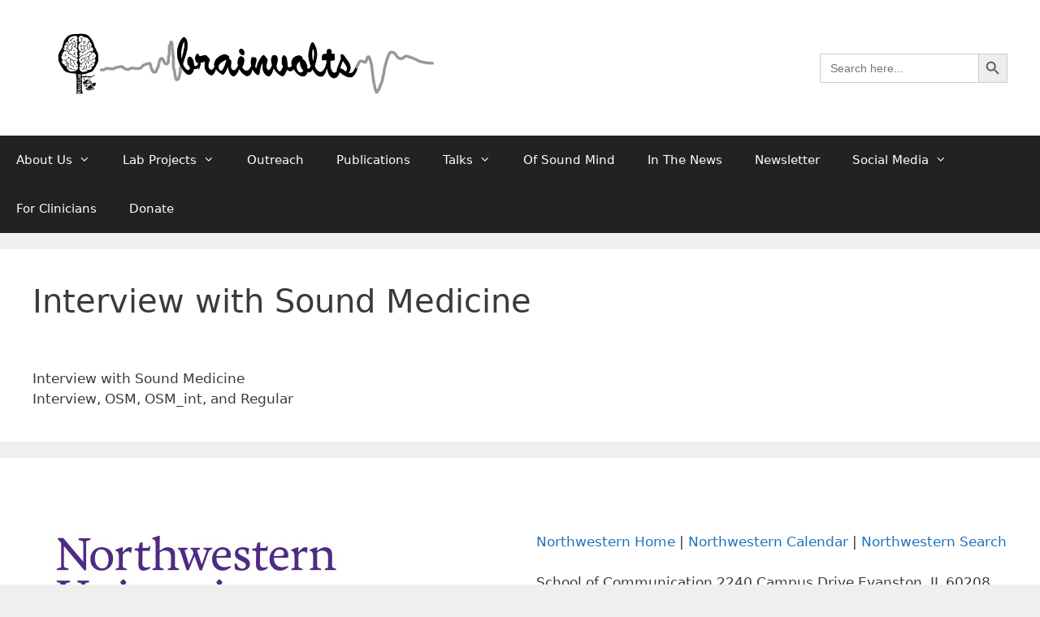

--- FILE ---
content_type: text/plain
request_url: https://www.google-analytics.com/j/collect?v=1&_v=j102&a=1317419216&t=pageview&_s=1&dl=https%3A%2F%2Fbrainvolts.northwestern.edu%2Fnew%2Finterview-with-sound-medicine%2F&ul=en-us%40posix&dt=Interview%20with%20Sound%20Medicine%20%E2%80%93%20Brainvolts&sr=1280x720&vp=1280x720&_u=YEBAAUABAAAAACAAI~&jid=791454022&gjid=1415448427&cid=1817538289.1769412051&tid=UA-5442768-1&_gid=1252667196.1769412051&_r=1&_slc=1&z=595891730
body_size: -454
content:
2,cG-FM5RWDW62L